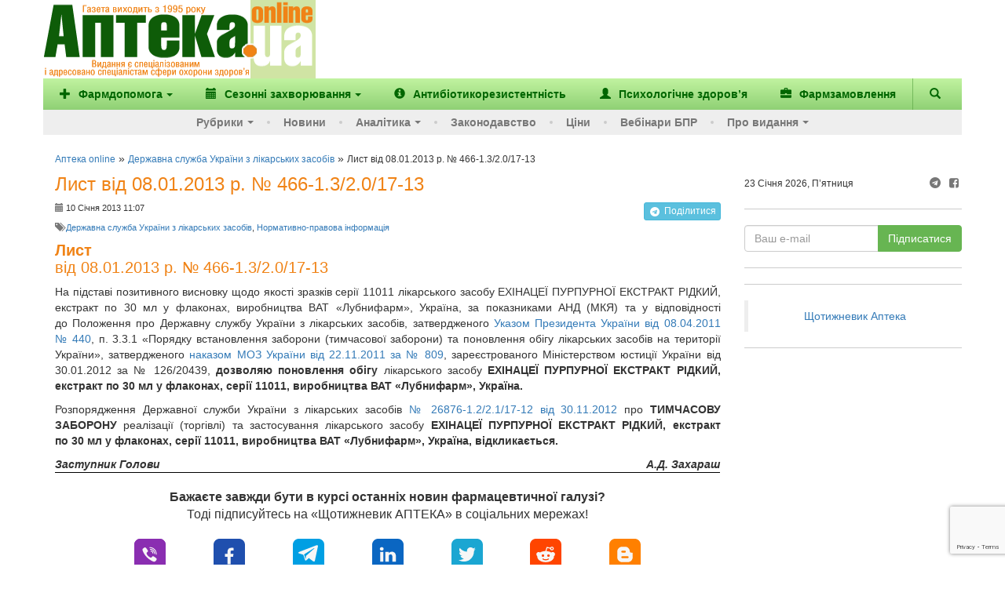

--- FILE ---
content_type: text/html; charset=utf-8
request_url: https://www.google.com/recaptcha/enterprise/anchor?ar=1&k=6Ld4KjwrAAAAAHC88OQN2j1xaX2O6oQtQvHYe7fv&co=aHR0cHM6Ly93d3cuYXB0ZWthLnVhOjQ0Mw..&hl=en&v=PoyoqOPhxBO7pBk68S4YbpHZ&size=invisible&anchor-ms=20000&execute-ms=30000&cb=v955p04ga84
body_size: 48721
content:
<!DOCTYPE HTML><html dir="ltr" lang="en"><head><meta http-equiv="Content-Type" content="text/html; charset=UTF-8">
<meta http-equiv="X-UA-Compatible" content="IE=edge">
<title>reCAPTCHA</title>
<style type="text/css">
/* cyrillic-ext */
@font-face {
  font-family: 'Roboto';
  font-style: normal;
  font-weight: 400;
  font-stretch: 100%;
  src: url(//fonts.gstatic.com/s/roboto/v48/KFO7CnqEu92Fr1ME7kSn66aGLdTylUAMa3GUBHMdazTgWw.woff2) format('woff2');
  unicode-range: U+0460-052F, U+1C80-1C8A, U+20B4, U+2DE0-2DFF, U+A640-A69F, U+FE2E-FE2F;
}
/* cyrillic */
@font-face {
  font-family: 'Roboto';
  font-style: normal;
  font-weight: 400;
  font-stretch: 100%;
  src: url(//fonts.gstatic.com/s/roboto/v48/KFO7CnqEu92Fr1ME7kSn66aGLdTylUAMa3iUBHMdazTgWw.woff2) format('woff2');
  unicode-range: U+0301, U+0400-045F, U+0490-0491, U+04B0-04B1, U+2116;
}
/* greek-ext */
@font-face {
  font-family: 'Roboto';
  font-style: normal;
  font-weight: 400;
  font-stretch: 100%;
  src: url(//fonts.gstatic.com/s/roboto/v48/KFO7CnqEu92Fr1ME7kSn66aGLdTylUAMa3CUBHMdazTgWw.woff2) format('woff2');
  unicode-range: U+1F00-1FFF;
}
/* greek */
@font-face {
  font-family: 'Roboto';
  font-style: normal;
  font-weight: 400;
  font-stretch: 100%;
  src: url(//fonts.gstatic.com/s/roboto/v48/KFO7CnqEu92Fr1ME7kSn66aGLdTylUAMa3-UBHMdazTgWw.woff2) format('woff2');
  unicode-range: U+0370-0377, U+037A-037F, U+0384-038A, U+038C, U+038E-03A1, U+03A3-03FF;
}
/* math */
@font-face {
  font-family: 'Roboto';
  font-style: normal;
  font-weight: 400;
  font-stretch: 100%;
  src: url(//fonts.gstatic.com/s/roboto/v48/KFO7CnqEu92Fr1ME7kSn66aGLdTylUAMawCUBHMdazTgWw.woff2) format('woff2');
  unicode-range: U+0302-0303, U+0305, U+0307-0308, U+0310, U+0312, U+0315, U+031A, U+0326-0327, U+032C, U+032F-0330, U+0332-0333, U+0338, U+033A, U+0346, U+034D, U+0391-03A1, U+03A3-03A9, U+03B1-03C9, U+03D1, U+03D5-03D6, U+03F0-03F1, U+03F4-03F5, U+2016-2017, U+2034-2038, U+203C, U+2040, U+2043, U+2047, U+2050, U+2057, U+205F, U+2070-2071, U+2074-208E, U+2090-209C, U+20D0-20DC, U+20E1, U+20E5-20EF, U+2100-2112, U+2114-2115, U+2117-2121, U+2123-214F, U+2190, U+2192, U+2194-21AE, U+21B0-21E5, U+21F1-21F2, U+21F4-2211, U+2213-2214, U+2216-22FF, U+2308-230B, U+2310, U+2319, U+231C-2321, U+2336-237A, U+237C, U+2395, U+239B-23B7, U+23D0, U+23DC-23E1, U+2474-2475, U+25AF, U+25B3, U+25B7, U+25BD, U+25C1, U+25CA, U+25CC, U+25FB, U+266D-266F, U+27C0-27FF, U+2900-2AFF, U+2B0E-2B11, U+2B30-2B4C, U+2BFE, U+3030, U+FF5B, U+FF5D, U+1D400-1D7FF, U+1EE00-1EEFF;
}
/* symbols */
@font-face {
  font-family: 'Roboto';
  font-style: normal;
  font-weight: 400;
  font-stretch: 100%;
  src: url(//fonts.gstatic.com/s/roboto/v48/KFO7CnqEu92Fr1ME7kSn66aGLdTylUAMaxKUBHMdazTgWw.woff2) format('woff2');
  unicode-range: U+0001-000C, U+000E-001F, U+007F-009F, U+20DD-20E0, U+20E2-20E4, U+2150-218F, U+2190, U+2192, U+2194-2199, U+21AF, U+21E6-21F0, U+21F3, U+2218-2219, U+2299, U+22C4-22C6, U+2300-243F, U+2440-244A, U+2460-24FF, U+25A0-27BF, U+2800-28FF, U+2921-2922, U+2981, U+29BF, U+29EB, U+2B00-2BFF, U+4DC0-4DFF, U+FFF9-FFFB, U+10140-1018E, U+10190-1019C, U+101A0, U+101D0-101FD, U+102E0-102FB, U+10E60-10E7E, U+1D2C0-1D2D3, U+1D2E0-1D37F, U+1F000-1F0FF, U+1F100-1F1AD, U+1F1E6-1F1FF, U+1F30D-1F30F, U+1F315, U+1F31C, U+1F31E, U+1F320-1F32C, U+1F336, U+1F378, U+1F37D, U+1F382, U+1F393-1F39F, U+1F3A7-1F3A8, U+1F3AC-1F3AF, U+1F3C2, U+1F3C4-1F3C6, U+1F3CA-1F3CE, U+1F3D4-1F3E0, U+1F3ED, U+1F3F1-1F3F3, U+1F3F5-1F3F7, U+1F408, U+1F415, U+1F41F, U+1F426, U+1F43F, U+1F441-1F442, U+1F444, U+1F446-1F449, U+1F44C-1F44E, U+1F453, U+1F46A, U+1F47D, U+1F4A3, U+1F4B0, U+1F4B3, U+1F4B9, U+1F4BB, U+1F4BF, U+1F4C8-1F4CB, U+1F4D6, U+1F4DA, U+1F4DF, U+1F4E3-1F4E6, U+1F4EA-1F4ED, U+1F4F7, U+1F4F9-1F4FB, U+1F4FD-1F4FE, U+1F503, U+1F507-1F50B, U+1F50D, U+1F512-1F513, U+1F53E-1F54A, U+1F54F-1F5FA, U+1F610, U+1F650-1F67F, U+1F687, U+1F68D, U+1F691, U+1F694, U+1F698, U+1F6AD, U+1F6B2, U+1F6B9-1F6BA, U+1F6BC, U+1F6C6-1F6CF, U+1F6D3-1F6D7, U+1F6E0-1F6EA, U+1F6F0-1F6F3, U+1F6F7-1F6FC, U+1F700-1F7FF, U+1F800-1F80B, U+1F810-1F847, U+1F850-1F859, U+1F860-1F887, U+1F890-1F8AD, U+1F8B0-1F8BB, U+1F8C0-1F8C1, U+1F900-1F90B, U+1F93B, U+1F946, U+1F984, U+1F996, U+1F9E9, U+1FA00-1FA6F, U+1FA70-1FA7C, U+1FA80-1FA89, U+1FA8F-1FAC6, U+1FACE-1FADC, U+1FADF-1FAE9, U+1FAF0-1FAF8, U+1FB00-1FBFF;
}
/* vietnamese */
@font-face {
  font-family: 'Roboto';
  font-style: normal;
  font-weight: 400;
  font-stretch: 100%;
  src: url(//fonts.gstatic.com/s/roboto/v48/KFO7CnqEu92Fr1ME7kSn66aGLdTylUAMa3OUBHMdazTgWw.woff2) format('woff2');
  unicode-range: U+0102-0103, U+0110-0111, U+0128-0129, U+0168-0169, U+01A0-01A1, U+01AF-01B0, U+0300-0301, U+0303-0304, U+0308-0309, U+0323, U+0329, U+1EA0-1EF9, U+20AB;
}
/* latin-ext */
@font-face {
  font-family: 'Roboto';
  font-style: normal;
  font-weight: 400;
  font-stretch: 100%;
  src: url(//fonts.gstatic.com/s/roboto/v48/KFO7CnqEu92Fr1ME7kSn66aGLdTylUAMa3KUBHMdazTgWw.woff2) format('woff2');
  unicode-range: U+0100-02BA, U+02BD-02C5, U+02C7-02CC, U+02CE-02D7, U+02DD-02FF, U+0304, U+0308, U+0329, U+1D00-1DBF, U+1E00-1E9F, U+1EF2-1EFF, U+2020, U+20A0-20AB, U+20AD-20C0, U+2113, U+2C60-2C7F, U+A720-A7FF;
}
/* latin */
@font-face {
  font-family: 'Roboto';
  font-style: normal;
  font-weight: 400;
  font-stretch: 100%;
  src: url(//fonts.gstatic.com/s/roboto/v48/KFO7CnqEu92Fr1ME7kSn66aGLdTylUAMa3yUBHMdazQ.woff2) format('woff2');
  unicode-range: U+0000-00FF, U+0131, U+0152-0153, U+02BB-02BC, U+02C6, U+02DA, U+02DC, U+0304, U+0308, U+0329, U+2000-206F, U+20AC, U+2122, U+2191, U+2193, U+2212, U+2215, U+FEFF, U+FFFD;
}
/* cyrillic-ext */
@font-face {
  font-family: 'Roboto';
  font-style: normal;
  font-weight: 500;
  font-stretch: 100%;
  src: url(//fonts.gstatic.com/s/roboto/v48/KFO7CnqEu92Fr1ME7kSn66aGLdTylUAMa3GUBHMdazTgWw.woff2) format('woff2');
  unicode-range: U+0460-052F, U+1C80-1C8A, U+20B4, U+2DE0-2DFF, U+A640-A69F, U+FE2E-FE2F;
}
/* cyrillic */
@font-face {
  font-family: 'Roboto';
  font-style: normal;
  font-weight: 500;
  font-stretch: 100%;
  src: url(//fonts.gstatic.com/s/roboto/v48/KFO7CnqEu92Fr1ME7kSn66aGLdTylUAMa3iUBHMdazTgWw.woff2) format('woff2');
  unicode-range: U+0301, U+0400-045F, U+0490-0491, U+04B0-04B1, U+2116;
}
/* greek-ext */
@font-face {
  font-family: 'Roboto';
  font-style: normal;
  font-weight: 500;
  font-stretch: 100%;
  src: url(//fonts.gstatic.com/s/roboto/v48/KFO7CnqEu92Fr1ME7kSn66aGLdTylUAMa3CUBHMdazTgWw.woff2) format('woff2');
  unicode-range: U+1F00-1FFF;
}
/* greek */
@font-face {
  font-family: 'Roboto';
  font-style: normal;
  font-weight: 500;
  font-stretch: 100%;
  src: url(//fonts.gstatic.com/s/roboto/v48/KFO7CnqEu92Fr1ME7kSn66aGLdTylUAMa3-UBHMdazTgWw.woff2) format('woff2');
  unicode-range: U+0370-0377, U+037A-037F, U+0384-038A, U+038C, U+038E-03A1, U+03A3-03FF;
}
/* math */
@font-face {
  font-family: 'Roboto';
  font-style: normal;
  font-weight: 500;
  font-stretch: 100%;
  src: url(//fonts.gstatic.com/s/roboto/v48/KFO7CnqEu92Fr1ME7kSn66aGLdTylUAMawCUBHMdazTgWw.woff2) format('woff2');
  unicode-range: U+0302-0303, U+0305, U+0307-0308, U+0310, U+0312, U+0315, U+031A, U+0326-0327, U+032C, U+032F-0330, U+0332-0333, U+0338, U+033A, U+0346, U+034D, U+0391-03A1, U+03A3-03A9, U+03B1-03C9, U+03D1, U+03D5-03D6, U+03F0-03F1, U+03F4-03F5, U+2016-2017, U+2034-2038, U+203C, U+2040, U+2043, U+2047, U+2050, U+2057, U+205F, U+2070-2071, U+2074-208E, U+2090-209C, U+20D0-20DC, U+20E1, U+20E5-20EF, U+2100-2112, U+2114-2115, U+2117-2121, U+2123-214F, U+2190, U+2192, U+2194-21AE, U+21B0-21E5, U+21F1-21F2, U+21F4-2211, U+2213-2214, U+2216-22FF, U+2308-230B, U+2310, U+2319, U+231C-2321, U+2336-237A, U+237C, U+2395, U+239B-23B7, U+23D0, U+23DC-23E1, U+2474-2475, U+25AF, U+25B3, U+25B7, U+25BD, U+25C1, U+25CA, U+25CC, U+25FB, U+266D-266F, U+27C0-27FF, U+2900-2AFF, U+2B0E-2B11, U+2B30-2B4C, U+2BFE, U+3030, U+FF5B, U+FF5D, U+1D400-1D7FF, U+1EE00-1EEFF;
}
/* symbols */
@font-face {
  font-family: 'Roboto';
  font-style: normal;
  font-weight: 500;
  font-stretch: 100%;
  src: url(//fonts.gstatic.com/s/roboto/v48/KFO7CnqEu92Fr1ME7kSn66aGLdTylUAMaxKUBHMdazTgWw.woff2) format('woff2');
  unicode-range: U+0001-000C, U+000E-001F, U+007F-009F, U+20DD-20E0, U+20E2-20E4, U+2150-218F, U+2190, U+2192, U+2194-2199, U+21AF, U+21E6-21F0, U+21F3, U+2218-2219, U+2299, U+22C4-22C6, U+2300-243F, U+2440-244A, U+2460-24FF, U+25A0-27BF, U+2800-28FF, U+2921-2922, U+2981, U+29BF, U+29EB, U+2B00-2BFF, U+4DC0-4DFF, U+FFF9-FFFB, U+10140-1018E, U+10190-1019C, U+101A0, U+101D0-101FD, U+102E0-102FB, U+10E60-10E7E, U+1D2C0-1D2D3, U+1D2E0-1D37F, U+1F000-1F0FF, U+1F100-1F1AD, U+1F1E6-1F1FF, U+1F30D-1F30F, U+1F315, U+1F31C, U+1F31E, U+1F320-1F32C, U+1F336, U+1F378, U+1F37D, U+1F382, U+1F393-1F39F, U+1F3A7-1F3A8, U+1F3AC-1F3AF, U+1F3C2, U+1F3C4-1F3C6, U+1F3CA-1F3CE, U+1F3D4-1F3E0, U+1F3ED, U+1F3F1-1F3F3, U+1F3F5-1F3F7, U+1F408, U+1F415, U+1F41F, U+1F426, U+1F43F, U+1F441-1F442, U+1F444, U+1F446-1F449, U+1F44C-1F44E, U+1F453, U+1F46A, U+1F47D, U+1F4A3, U+1F4B0, U+1F4B3, U+1F4B9, U+1F4BB, U+1F4BF, U+1F4C8-1F4CB, U+1F4D6, U+1F4DA, U+1F4DF, U+1F4E3-1F4E6, U+1F4EA-1F4ED, U+1F4F7, U+1F4F9-1F4FB, U+1F4FD-1F4FE, U+1F503, U+1F507-1F50B, U+1F50D, U+1F512-1F513, U+1F53E-1F54A, U+1F54F-1F5FA, U+1F610, U+1F650-1F67F, U+1F687, U+1F68D, U+1F691, U+1F694, U+1F698, U+1F6AD, U+1F6B2, U+1F6B9-1F6BA, U+1F6BC, U+1F6C6-1F6CF, U+1F6D3-1F6D7, U+1F6E0-1F6EA, U+1F6F0-1F6F3, U+1F6F7-1F6FC, U+1F700-1F7FF, U+1F800-1F80B, U+1F810-1F847, U+1F850-1F859, U+1F860-1F887, U+1F890-1F8AD, U+1F8B0-1F8BB, U+1F8C0-1F8C1, U+1F900-1F90B, U+1F93B, U+1F946, U+1F984, U+1F996, U+1F9E9, U+1FA00-1FA6F, U+1FA70-1FA7C, U+1FA80-1FA89, U+1FA8F-1FAC6, U+1FACE-1FADC, U+1FADF-1FAE9, U+1FAF0-1FAF8, U+1FB00-1FBFF;
}
/* vietnamese */
@font-face {
  font-family: 'Roboto';
  font-style: normal;
  font-weight: 500;
  font-stretch: 100%;
  src: url(//fonts.gstatic.com/s/roboto/v48/KFO7CnqEu92Fr1ME7kSn66aGLdTylUAMa3OUBHMdazTgWw.woff2) format('woff2');
  unicode-range: U+0102-0103, U+0110-0111, U+0128-0129, U+0168-0169, U+01A0-01A1, U+01AF-01B0, U+0300-0301, U+0303-0304, U+0308-0309, U+0323, U+0329, U+1EA0-1EF9, U+20AB;
}
/* latin-ext */
@font-face {
  font-family: 'Roboto';
  font-style: normal;
  font-weight: 500;
  font-stretch: 100%;
  src: url(//fonts.gstatic.com/s/roboto/v48/KFO7CnqEu92Fr1ME7kSn66aGLdTylUAMa3KUBHMdazTgWw.woff2) format('woff2');
  unicode-range: U+0100-02BA, U+02BD-02C5, U+02C7-02CC, U+02CE-02D7, U+02DD-02FF, U+0304, U+0308, U+0329, U+1D00-1DBF, U+1E00-1E9F, U+1EF2-1EFF, U+2020, U+20A0-20AB, U+20AD-20C0, U+2113, U+2C60-2C7F, U+A720-A7FF;
}
/* latin */
@font-face {
  font-family: 'Roboto';
  font-style: normal;
  font-weight: 500;
  font-stretch: 100%;
  src: url(//fonts.gstatic.com/s/roboto/v48/KFO7CnqEu92Fr1ME7kSn66aGLdTylUAMa3yUBHMdazQ.woff2) format('woff2');
  unicode-range: U+0000-00FF, U+0131, U+0152-0153, U+02BB-02BC, U+02C6, U+02DA, U+02DC, U+0304, U+0308, U+0329, U+2000-206F, U+20AC, U+2122, U+2191, U+2193, U+2212, U+2215, U+FEFF, U+FFFD;
}
/* cyrillic-ext */
@font-face {
  font-family: 'Roboto';
  font-style: normal;
  font-weight: 900;
  font-stretch: 100%;
  src: url(//fonts.gstatic.com/s/roboto/v48/KFO7CnqEu92Fr1ME7kSn66aGLdTylUAMa3GUBHMdazTgWw.woff2) format('woff2');
  unicode-range: U+0460-052F, U+1C80-1C8A, U+20B4, U+2DE0-2DFF, U+A640-A69F, U+FE2E-FE2F;
}
/* cyrillic */
@font-face {
  font-family: 'Roboto';
  font-style: normal;
  font-weight: 900;
  font-stretch: 100%;
  src: url(//fonts.gstatic.com/s/roboto/v48/KFO7CnqEu92Fr1ME7kSn66aGLdTylUAMa3iUBHMdazTgWw.woff2) format('woff2');
  unicode-range: U+0301, U+0400-045F, U+0490-0491, U+04B0-04B1, U+2116;
}
/* greek-ext */
@font-face {
  font-family: 'Roboto';
  font-style: normal;
  font-weight: 900;
  font-stretch: 100%;
  src: url(//fonts.gstatic.com/s/roboto/v48/KFO7CnqEu92Fr1ME7kSn66aGLdTylUAMa3CUBHMdazTgWw.woff2) format('woff2');
  unicode-range: U+1F00-1FFF;
}
/* greek */
@font-face {
  font-family: 'Roboto';
  font-style: normal;
  font-weight: 900;
  font-stretch: 100%;
  src: url(//fonts.gstatic.com/s/roboto/v48/KFO7CnqEu92Fr1ME7kSn66aGLdTylUAMa3-UBHMdazTgWw.woff2) format('woff2');
  unicode-range: U+0370-0377, U+037A-037F, U+0384-038A, U+038C, U+038E-03A1, U+03A3-03FF;
}
/* math */
@font-face {
  font-family: 'Roboto';
  font-style: normal;
  font-weight: 900;
  font-stretch: 100%;
  src: url(//fonts.gstatic.com/s/roboto/v48/KFO7CnqEu92Fr1ME7kSn66aGLdTylUAMawCUBHMdazTgWw.woff2) format('woff2');
  unicode-range: U+0302-0303, U+0305, U+0307-0308, U+0310, U+0312, U+0315, U+031A, U+0326-0327, U+032C, U+032F-0330, U+0332-0333, U+0338, U+033A, U+0346, U+034D, U+0391-03A1, U+03A3-03A9, U+03B1-03C9, U+03D1, U+03D5-03D6, U+03F0-03F1, U+03F4-03F5, U+2016-2017, U+2034-2038, U+203C, U+2040, U+2043, U+2047, U+2050, U+2057, U+205F, U+2070-2071, U+2074-208E, U+2090-209C, U+20D0-20DC, U+20E1, U+20E5-20EF, U+2100-2112, U+2114-2115, U+2117-2121, U+2123-214F, U+2190, U+2192, U+2194-21AE, U+21B0-21E5, U+21F1-21F2, U+21F4-2211, U+2213-2214, U+2216-22FF, U+2308-230B, U+2310, U+2319, U+231C-2321, U+2336-237A, U+237C, U+2395, U+239B-23B7, U+23D0, U+23DC-23E1, U+2474-2475, U+25AF, U+25B3, U+25B7, U+25BD, U+25C1, U+25CA, U+25CC, U+25FB, U+266D-266F, U+27C0-27FF, U+2900-2AFF, U+2B0E-2B11, U+2B30-2B4C, U+2BFE, U+3030, U+FF5B, U+FF5D, U+1D400-1D7FF, U+1EE00-1EEFF;
}
/* symbols */
@font-face {
  font-family: 'Roboto';
  font-style: normal;
  font-weight: 900;
  font-stretch: 100%;
  src: url(//fonts.gstatic.com/s/roboto/v48/KFO7CnqEu92Fr1ME7kSn66aGLdTylUAMaxKUBHMdazTgWw.woff2) format('woff2');
  unicode-range: U+0001-000C, U+000E-001F, U+007F-009F, U+20DD-20E0, U+20E2-20E4, U+2150-218F, U+2190, U+2192, U+2194-2199, U+21AF, U+21E6-21F0, U+21F3, U+2218-2219, U+2299, U+22C4-22C6, U+2300-243F, U+2440-244A, U+2460-24FF, U+25A0-27BF, U+2800-28FF, U+2921-2922, U+2981, U+29BF, U+29EB, U+2B00-2BFF, U+4DC0-4DFF, U+FFF9-FFFB, U+10140-1018E, U+10190-1019C, U+101A0, U+101D0-101FD, U+102E0-102FB, U+10E60-10E7E, U+1D2C0-1D2D3, U+1D2E0-1D37F, U+1F000-1F0FF, U+1F100-1F1AD, U+1F1E6-1F1FF, U+1F30D-1F30F, U+1F315, U+1F31C, U+1F31E, U+1F320-1F32C, U+1F336, U+1F378, U+1F37D, U+1F382, U+1F393-1F39F, U+1F3A7-1F3A8, U+1F3AC-1F3AF, U+1F3C2, U+1F3C4-1F3C6, U+1F3CA-1F3CE, U+1F3D4-1F3E0, U+1F3ED, U+1F3F1-1F3F3, U+1F3F5-1F3F7, U+1F408, U+1F415, U+1F41F, U+1F426, U+1F43F, U+1F441-1F442, U+1F444, U+1F446-1F449, U+1F44C-1F44E, U+1F453, U+1F46A, U+1F47D, U+1F4A3, U+1F4B0, U+1F4B3, U+1F4B9, U+1F4BB, U+1F4BF, U+1F4C8-1F4CB, U+1F4D6, U+1F4DA, U+1F4DF, U+1F4E3-1F4E6, U+1F4EA-1F4ED, U+1F4F7, U+1F4F9-1F4FB, U+1F4FD-1F4FE, U+1F503, U+1F507-1F50B, U+1F50D, U+1F512-1F513, U+1F53E-1F54A, U+1F54F-1F5FA, U+1F610, U+1F650-1F67F, U+1F687, U+1F68D, U+1F691, U+1F694, U+1F698, U+1F6AD, U+1F6B2, U+1F6B9-1F6BA, U+1F6BC, U+1F6C6-1F6CF, U+1F6D3-1F6D7, U+1F6E0-1F6EA, U+1F6F0-1F6F3, U+1F6F7-1F6FC, U+1F700-1F7FF, U+1F800-1F80B, U+1F810-1F847, U+1F850-1F859, U+1F860-1F887, U+1F890-1F8AD, U+1F8B0-1F8BB, U+1F8C0-1F8C1, U+1F900-1F90B, U+1F93B, U+1F946, U+1F984, U+1F996, U+1F9E9, U+1FA00-1FA6F, U+1FA70-1FA7C, U+1FA80-1FA89, U+1FA8F-1FAC6, U+1FACE-1FADC, U+1FADF-1FAE9, U+1FAF0-1FAF8, U+1FB00-1FBFF;
}
/* vietnamese */
@font-face {
  font-family: 'Roboto';
  font-style: normal;
  font-weight: 900;
  font-stretch: 100%;
  src: url(//fonts.gstatic.com/s/roboto/v48/KFO7CnqEu92Fr1ME7kSn66aGLdTylUAMa3OUBHMdazTgWw.woff2) format('woff2');
  unicode-range: U+0102-0103, U+0110-0111, U+0128-0129, U+0168-0169, U+01A0-01A1, U+01AF-01B0, U+0300-0301, U+0303-0304, U+0308-0309, U+0323, U+0329, U+1EA0-1EF9, U+20AB;
}
/* latin-ext */
@font-face {
  font-family: 'Roboto';
  font-style: normal;
  font-weight: 900;
  font-stretch: 100%;
  src: url(//fonts.gstatic.com/s/roboto/v48/KFO7CnqEu92Fr1ME7kSn66aGLdTylUAMa3KUBHMdazTgWw.woff2) format('woff2');
  unicode-range: U+0100-02BA, U+02BD-02C5, U+02C7-02CC, U+02CE-02D7, U+02DD-02FF, U+0304, U+0308, U+0329, U+1D00-1DBF, U+1E00-1E9F, U+1EF2-1EFF, U+2020, U+20A0-20AB, U+20AD-20C0, U+2113, U+2C60-2C7F, U+A720-A7FF;
}
/* latin */
@font-face {
  font-family: 'Roboto';
  font-style: normal;
  font-weight: 900;
  font-stretch: 100%;
  src: url(//fonts.gstatic.com/s/roboto/v48/KFO7CnqEu92Fr1ME7kSn66aGLdTylUAMa3yUBHMdazQ.woff2) format('woff2');
  unicode-range: U+0000-00FF, U+0131, U+0152-0153, U+02BB-02BC, U+02C6, U+02DA, U+02DC, U+0304, U+0308, U+0329, U+2000-206F, U+20AC, U+2122, U+2191, U+2193, U+2212, U+2215, U+FEFF, U+FFFD;
}

</style>
<link rel="stylesheet" type="text/css" href="https://www.gstatic.com/recaptcha/releases/PoyoqOPhxBO7pBk68S4YbpHZ/styles__ltr.css">
<script nonce="8FnWqEXMUOBnjAeldINeYQ" type="text/javascript">window['__recaptcha_api'] = 'https://www.google.com/recaptcha/enterprise/';</script>
<script type="text/javascript" src="https://www.gstatic.com/recaptcha/releases/PoyoqOPhxBO7pBk68S4YbpHZ/recaptcha__en.js" nonce="8FnWqEXMUOBnjAeldINeYQ">
      
    </script></head>
<body><div id="rc-anchor-alert" class="rc-anchor-alert"></div>
<input type="hidden" id="recaptcha-token" value="[base64]">
<script type="text/javascript" nonce="8FnWqEXMUOBnjAeldINeYQ">
      recaptcha.anchor.Main.init("[\x22ainput\x22,[\x22bgdata\x22,\x22\x22,\[base64]/[base64]/[base64]/ZyhXLGgpOnEoW04sMjEsbF0sVywwKSxoKSxmYWxzZSxmYWxzZSl9Y2F0Y2goayl7RygzNTgsVyk/[base64]/[base64]/[base64]/[base64]/[base64]/[base64]/[base64]/bmV3IEJbT10oRFswXSk6dz09Mj9uZXcgQltPXShEWzBdLERbMV0pOnc9PTM/bmV3IEJbT10oRFswXSxEWzFdLERbMl0pOnc9PTQ/[base64]/[base64]/[base64]/[base64]/[base64]\\u003d\x22,\[base64]\\u003d\x22,\x22dn7DrkVzw7nDmQQYwrA1K2nDnCNvw48ACAnDiS3DuGPCkV9zMmw4BsOpw6pmHMKFIzzDucOFwrTDlcOrTsO/TcKZwrfDug7DncOMY2ocw6/[base64]/CiMOBZyszRMOEXsOIwrjDr8OmPCfDq8KGw5QHw44wSx7DqsKQbQvCmnJAw7rCvsKwfcKXwoDCg08Sw4zDkcKWDsOXMsOIwrsTNGnClQMrZ2Z8woDCvRs3PsKQw4PCvibDgMOgwpYqHyPCjH/Ci8OewqhuAn9mwpcwc2TCuB/Cu8OJTSsmwrDDvhgZf0EIVUIiSy/DqyFtw7sLw6pNEsKyw4h4TMOvQsKtwrpfw44nQDF4w6zDuEZ+w4V4A8Odw5UGwofDg17Cgxkad8O8w7ZSwrJyTsKnwq/DqTjDkwTDt8Kiw7/DvUtPXThzwrnDtxc+w4/CgRnCoX/CikMdwqZAdcKyw6Q/wpN8w7wkEsKHw6fChMKew45qSE7DvsOIPyM4K8KbWcOCAB/[base64]/[base64]/CmXfDtsONJMOIw5Rqw7HChcK3w4vDnGLDoHDDs8OYw7TDsxjCllLCqsKTwpwIw5BRwpt6fSsFw4zDs8KSw7gVwp7DmcKWbMKwwp1TGsOsw4NTCUjCjUtKw598w70Iw7gewrHCgMOZLnPCmzvDqknDtjvDvcKPwqfCvcOpacOFUMORYH5Nw6ZKw5nCiG/[base64]/DgcK3VcKDw7XCo00bVsKVwq/[base64]/TDLDrcKzw7xMw7Mowp8HWGPDlMKQB8K1WsOhZ2hHw6nDnnh6ciXCuXY9G8KKE0kpwrHCqcOsQjLDjcODIsKVw7vCpcKaJMOzwrQ1wqbDtMKhc8Oxw5XCksKyY8K/PG3Djj/[base64]/CmAY2RFPDnjvDjcOqw4E1w6XDssKRwoXDjDDDimnCgw7DlMO3wqFjw7RMccKxwpRoYQ8ZasK2DnlNDMKOwrRkw5zCji7DtVrDvH3DqcKrwrvCnUjDmsKOwp/[base64]/CosOrIXHDqcKCwoTCrsO6NwBQwrzDuydPSnLDsXvCvlUlwoA3wr7Dn8OzCRtrwrIrOcKkNBvDkXZpM8KVwpfDgwHChcKRwrslBC3ChlxbG1TDtX4/w5/ChUt7w4vDj8KJaGjCvcOIw7XDtCNXNGAlw6VXO2jCn1NvwoLDssKzwpDDlSLCqsOeSGHCllPCnQpGPD0Ww48mQcOLLMK9w5XDuQHDmWHDsQN/eFZEwrgGLcK3wqdPw5UXQE9hDcOKd37CjMOXUXsrwpTCmkvDpk7ChxDClkpBakkvw5hyw4fDqH/CjH3DmcOxwq07w47CgnoMSxVywrzDvmUUJ2VPOATCusO/w78pwrcTw5kYFMKJAsOmwp0Fw5FqHnnDpcORwq1Nw7rCp24rwr8aM8K9w4zCh8OWYcKdEQDDgsKww57DrnlAU241wq0gFMK3KcKaWELDjcODw7XDkMOuB8O8DmkmGmp/wo7CtBAnw4LDolnCvVMxwrHDj8OJw7TDsQjDjsKGHBIjPcKQw47DvHFSw7zDusO7wqvDmMKFDj3CpntKJwdgcyrDrmzCmS3DtmYnw687w7zDocO/bBwlwpnDmcO+wqAIclfDgcOlTsOHY8OIN8Kzwr96IEMWw4xgw67DmgXDlsKHdsKQw7bDlMOPwo3DsVcgT35iw6FgD8Krw6IXHi/DnAvCj8KzwoLDnMKAw7jChcO9FSfDt8K2w7nCpAHCpMOKWCvCpMOMwoDClmLCtB4Uw4kCw4nDrsOTeXpHDifCnsOFw6fCisKzV8OiDcO4M8KweMKLCsOHTAfCowsGP8Kzwo3Du8KJwqPCnTwRKsKzwrvDkMOjdHUPwqTDuMKXM3DCvVIHciDCogk/dMOmbTDDki4/SnHCqcKZQT/[base64]/DnS7CqC8uw4IbMsOMwoxowovDrsK5wrtNZ0EOw67CgcOoVljCi8KiasKBw70cw51OA8OZEMKlIcKgw6kZfcOwLm/Con4lQH94w4HDoTpewqzDlcKIMMOXe8ORw7DDtsOdPn3DmcOLU3spw7PCmcOEGcK/K1XDjsKxQXDCkcKfwpM+w4R0wrjCnMK9QnMqMcOqUwLDpzZZXsKEVDbDsMK4wpxfOBbCqmXDqVrCuQfCqTt1wo4Hw7jCj1XDvhdncsKDZgIHwr7Cj8K0LA/CvW3DpcKPw7Ylwo45w4woeirCsTzCtcKjw6JIwpgqNUQmw5dBYcOiTsOuRMOpwrQww6PDgC8lw6rDusKHfTTCrcKFw5FuwpjCsMK1VcOERnrCjSfDhDTChGTCqhbDsE9Lw7BiwpDDocOZw4sLwocbJcOqJzFsw63CnMOUw7vDgzFDw4Qiwp/Cm8OMw5ksNR/CjsOOCsO8w7h/wrXDj8K2BcKBa3Zpw4MQLE47wprDvlPDowHCgMKzw44SEXrDtMKgAcO7wptWBmPCv8KSOsKPwpnCmsOYXsODNjwWC8OuHDcAwpPDusKOCcOpwr5DLsOwPRA8SngLw7xYPcOnw5nCuk/[base64]/[base64]/CuQwpw4s8AMOgGcO5wrBUXTkJasKHBxLDiwB7Rx7DjVvCtiFUS8OgwqXCksKUeAJowocmwr0Ww69XZTE2wq4WwqzDpCLDpsKNHlM6M8OXNAAEwqUNWV8NIChCaygjNsK4UMOESMKOBCHCkgnDrWlnwroIWh8Bwp3DksKBw7/Dv8K9YHbDnhdgwptkw45sdMKbEn3DgUoVQMOdKsKxw7bDtMKlbldMYcKBOhMjw5XCqEJsHGJ3PhFiJxQ7TcOlL8KAwokIK8KTLcOBHMKNG8O5FMOjOcKiMMOGw7EEwoApacO0w4FabyY2IXdYE8KaQzFlK3dlwpvDm8ODw4Vow4Rmw5NtwpBpHVRdbVbDm8OEw7AVal/Dv8OadsKLw6bDuMOWTsK5QgLCjx3CtTl1wrzCmcOdfXDCocO2X8K3wqYGw6/DmCE7w7NyCn4Wwo7DtGDDscOpT8OawovDu8OzwprCpjvDicKFfsOcwpEbwo/Cl8Khw7jChsKMRsKCQDZYEsKxJ3HCtSXDt8KVbsOjwrPDj8K/MwErwpLDjcKRwqoHw4nCnhrDkcOGw4LDscOQw5zCqsO8w5o4PQJEGB3DiTIbw7gBw4pdL1JDH0HDncOEw7DCqn3CqsOVMi/CnlzCgcOlLcKUKW/ClsOLKMKjwqxWAlRhFsKdwrl8w7XCiGJ3woLCjMKvNMKxwoMBw5kSEcO1CiLCt8K/L8KfGnJtwozChcOoKsKew5B6wploWBpRw7TDiHQKIcODf8OyRytiwp0Vw6TCiMK9KcOnw4wYNcOwKMKdYT96wo/[base64]/wrBAAAHCtTlqw7jDmEfClldJDCLDgQzCmMOUw4cow7nCsMK5JcKWTiJEAsOcwqIkOWXDrcKoAcKgwqTCtiBjOcOkw6ISesOsw70UZXwuwo1iwqHDqER4D8Ozw6DCoMOldcKtw7RgwqZcwqB6w5tFKD9Wwr/CqsOyUzrCggpYb8OyE8KsasKow6gENxzDjcOSw6/CsMKlw4bCvRPCmg7Dqj/DkETCpjrCp8OdwojDgHzClE9ga8KzwobCvxvCo2vDkGoYw6Q1wpHDp8Kew4/[base64]/Cu1l9wpowwrpsKkNVaMOdOsKSUcKeEMO8w5FSw5XCk8O9U3zCiDpRwokTVcK6w43DnX07W2nCoDzDhkZLw6vCtBYKScOkNHzCoG/[base64]/Dl2rCngVgVcOCw5NTw7vCulHDrV7CpRHDhk3CjgPCuMK6ccKwNDxaw6AzBDpJw7AowqQhJcKJFi0oanMXLxkuwrbCt0TDkCTCn8Oww5kDwp8+w77DosK/w5w2ZMOSwpnDucOsIjnCnUbDuMKrw6MewoUmw6EaBUrCqlJVw4tUXz3CssOrMsO5RUHClmYwIMO1wpckYFgDGcOtwpbCmSYUwqDDusKuw67DqcONMwZkY8K2w6bCnsOhWQfCo8Otw6nCvS3Ch8KvwqTCuMO1w694axDDocKDT8OeDQ/Ci8KWw4TDlRckw4TClA1nwpHCnVgwwoPCtsK4wq1pw7EUwqXDjMKPasOvwp/[base64]/DsMKaf0ZFW8O+KXXDucK7wqBZw4vDnMOawpASwrHDm39Pw4pXwroiw6kKRxbCrErCqEvCoVTCiMO4anrCuFVJOsKFVGDCtsOZw48PJx5kX1ZYPMORw6HCssO4FU/DqSExSnIHeCLCsCZ1UykmRQgLTsKBakPDqMOaF8Kmwq3DiMKbf2MAFRvCgMOKXcKAw7fDtm/Dl2/DncOLwqrCsy8LAsK0wp/CogHCh2XCgsKDwpbDiMOiRU8xFHTDsVU5WxN7BcOtwpHCj1ZANHtHaXzCpcKaaMK0ZMKcFsO7OsK2wpwdPA/DtsK5BQXDm8OIw58mHsKYwpRUwr7DkVlYwrjDgnMaJsOjccOVIsOqR17CsHHDoRRcwq7DrE/CnkYMOljDtsKIFsOvRhfDiGlmZ8KXwpQxJznCtDx1wopNw7/CmsOOwpNkHH3Cmh/CgwcJw5vDrCgmwrjDpVJkwonDjVhkw4bCogQGwqgSw4YFwr1Lw6p5w7M5ccK5wrzDglXClMOSBsKhP8K2wqHCsxdfEwF1W8OZw6zCrcOJRsKmwpNlwrg9LAFIwqbCu14Cw5fDiQJkw5/CnUZIw5MxwqnClBsvw4oewrHCn8OaQ2LDvlsNd8OaEMKdwpvCvcKRbl4ka8Onw4rDkX7Dk8K6w4nDp8OGZsK+CRs2bA44w4LCiFtlw4/[base64]/[base64]/DjTnDtC08WFTCvwbCmkVMPDMsw5nDk8Obe2DDsUBMEDNsbsOpwrLDrUxuw6Qqw7MPwoEGwr7CscKlHwHDt8Kvwr4awpzCvk0rw7B/[base64]/CjcKkCxjDlsOZfcKJBF86YCBHw7oVBDl8ccOLWMKdw4DCq8Kzw7QDQ8KVbMOjTiRNF8KfwozDgVXDiHzCiVjCrXlEOsOXWsO2woQEw6B8wrk2DS/CvsO9KwXDq8O3KcKewpkVwro9BMKIw7zClcOQwo3DnC7Dt8KWwojCncK4aCXCmFswaMOnwpTDk8K9wrxZDRoTfRrCkQV4wo/CkWgww5PCqMOFw6LCpMKCwoPDsUnDlsOaw7XDvXPCm3jClMKBIFFXwoZNaTfClsOgw5nDrV/DmFfCp8O6PjQewrsWw5RuSigDLHJgdmR/VcKuAcOmM8Kgwo7CmTTCk8OWw5l8RAE3C1zCjSIqw57DsMOIw4DCvyplwrTDuHMkw4bCgyhMw5EEbsK8wod7FMKew5UaHCI5w6XCp3FsG0EXUMKpw65OcgIJBsK/VGvDhcOwVQjDscKnPMKcBF7Dp8ORw71WO8OEwrc3woHCsy9Nw4DDpEjCjGPDhcK2w5rCqSoiKMOEw5ssUzHCkMK8I3U4w5EyKMOCQxc+S8Ocwq0vVMKRw63Dq33CjMKmwqkEw60lI8Ozw6gMdHN8d05Awo4eXwnDtFA2w5XDsMKlfU4MdsKYKcKhKAh5w67CjQJhGjk/M8OPwp3DrBAOwpJgwqc5IG3CkHbDrcKZMcKrwr7DtsOxwqLDscOIHiTCssKWbTrCssOuwrJEwoXDt8KhwpJSZ8OBwqFiwpwEwoLDnH8Iw7BGSMOsw4IlPcObwrrCicOQw4RnwpjDtsKTA8KJw4VKw73CgiwNK8Ocw44uwr7DuVDCpVzDgTI/wo5XUVbClUnDqwAbw6bDgMOWbhdFw7IABkTCl8Ojw6bClwXCoh/DhDDCrMOJwoxBw5Y+w5bCglTCqcKrVsKHwoY6RmlIw4tIwqYUbAlNWcKkwplaw73Dt3JmwrTCjT3Dh3zChDc6wr3Cp8K/[base64]/[base64]/[base64]/DkiR+wovCihzCnMKUaVY5worDjMKNHSXClcKbw4hFAUjDgifCpsK7wr/[base64]/CrsOrBl3Cm8KFQiTChMOZw41qESA/w7LCtEhtDsOIU8O8wpfCj2zCvMKQYsOGwoHDtTJ/PCnClzPDqMKYwpV9wqfCk8K0wo3DsjnDvcK0w5rCrR8fwqPCphLDqcKiKzI5XzDDqsOUXwfDvsKSwrgsw6vCoUQQw59Ew6DCky3DosO0w7nCosOnNcOnIMOnDcOyDsKrw4V4bsOfw57DmD9bccKbN8OHNsKQL8KWB1jCrMKWwp15RhTCqH3DjsODw5HCvQEhwptNwq/DuBDCokJ4wrnCvMKLwq/DoVBzw4RBFcOnEMOMwoB7CMKcKBk4w5bCgjLDh8KKwpUKLsKoO3k1wog3woosBSDDpRsQw4gZw7xJw4jDvC7CjVl9w73CliwfDkjCqXRrwqvCnHjCvm3DvMKOd2kYwpbCkAPDjk/DmMKkw6/DksKhw7Ruw4ZCMBTDlkkzw5XCmcKrBcKuwq7DhMKmwqY+X8OIBsKUw7Jhw5lhe0QpZDnCiMOcw5vDnxnCjGjDnFTDl0oMWl88Ry7CrMOhSWwlw6XCjMKNwpRedMOCwoJZFSrCj2EOwovCncOTw5TDrFQNQQzCjW9ZwpUVK8OuwrTCoQ/DuMOxw4EEwrQSw451w7wAwqrDoMObw7fCosKGD8O+w5MLw6/[base64]/[base64]/DoDXCm8OHa2x+wp4YKEvDvsKaLcK4w4VZw5VNw6vDjcK7wohCw7bCvMKfw5nCg2slSyHCpcOPwr7Dk0R6woROwoXCiwhEwpLDomTDgsOhw4ZFw7/DjMK1wrMgdsOpO8ObwqvCv8KDw7VlU15uw5ZHwrrCmSfCiTUvaBIxGX/CmcKyU8K9wod/BMOJV8K6aDxRS8ObLxwnwq1Mw4RaTcKrVsOiwojCpnXCt0kkR8Kjwq/[base64]/Cn3IhZ8OhLsK2Z8KHw4RrGcODMMKHwpnCiE/[base64]/CmsKKw6ZOE3MRw6nCoMO4GFx9a8KEw4k3w41YNSZZbcODwocKOmZCcitOwp9YRsOew4B3wpF2w7/CrcKFw5xXJcKqUkLDucOAw7HCnMOUw4ZLJ8OccsOow47CtzFvPcKKw5zDqMKtwogawoDDsXoac8KDQBdST8OJw54KJcOaVsOeKgfCoH12EsKabTHDvcOaCATCqsKzw6fDtMKRC8OEw5DDrhnCgcKPw6rCkTbDnF/DjcO/CsKjw68HZy1iwqJLBTYaw7TCu8OPw5HCiMKgw4PDiMKiwrIMZsOHwprDlMOzw7g1ZRXDtEAAMAQzw7oIw6Nqw7LCkWzDqj5GMQLDhsOhc1nCiyHDhcKNDV/Cu8KHw6jCu8KEJkdWCG9wccORw7pRJlnCgiFjw4nDrRoKwpYSw4fDncKhK8Kkw6rDj8K3X27CnMOJWsKJwrd3w7XDk8KoS3TDtXAdw5rCl3MDTMKHSEdtw4DCnsOTw5HDjsKKE2vDohMUKcO5I8KfRsOhwpFNKzLCp8OSw5TCpcOMw4fClcKpw4UgDcKuwq/CgcO3XiXCtcKJO8O/w6h4w53CmsK9wrV1E8O0RMKBwpo3wrjCrsKESGPDssKRw5PDj0xcwq4xQMKQwrpDVyrDg8OJE0ZnwpfCugNCw6nDnVLCnUrDrSbCo3pWwo/DmMKqwqnCmMOkwpMwb8OmRsOTb8KRSEnCiMKedDxdwo7ChmJZwrVABGMpLmxUw7/[base64]/wq/DvsK9B8KwHjged1LDk8KBw5QjCMOrw4TCoWLCn8OKw6XCj8OSw6/[base64]/Cq1/[base64]/DpV7DjMK8w5w6w4vDocOjw79zHzTCrQLDhRgpw7ZecyHCtlrCosO/w6BtAFQFwpHCs8KNw73DtsOdCSskwplWw5piXGJWWcKYTznDs8Orw7rCtsKMwoHDqcOiwrXCvS3CocOiDh/[base64]/wpEyTFvCvhhbwqViwrZLNsOUMMOtwq45woZmw7FIwpl1T1fDtgbCgCPDrn1Zw4nCs8KVfsOYw7XDv8KcwqHDvMK7w5PDq8Krw6LDmsKbNlVQKEAswojDjRJ9fsOeY8OKDMOAwqwVwoDCvip5wr5RwosXwqkzVEYWwow/[base64]/IcOXImLCpsKwYMKQCMKWwrfDtzzCol0qaR0gwo3DsMOIDVDCksKPLmbClsOsTxvDuSfDn2vDuxPClMKcw60Yw6PCq3pvSkvDrsOsIcKpwpteKVrCh8KRTmQswoEqFDkZFV9qw5bCo8K9wql+woXCk8OmLMOfRsKCMDTDncKfCMOAXcOJw5hkVA/Ds8O8BsO5O8K0w6htPC08wpfDglQwN8Orw7PDs8K/[base64]/PjrClVjCmyQxb8Kga8Odb8O7VMONRMKfL8Kaw5HCjxTDjW/Dm8KPPmXCoFjCosKFf8Klwq3CjsOZw6hQw7HComIDKX7Cq8KXwobDkS7DscKDwpIfdMO/DsOxeMOcw7t2w6PCllHDrFbCkHDDjT3DqT7DlMObwqJZw5TCksKfwrpowpANwphswqsLw6rCk8OWWFDCvTvCjQLDnMO/PsOGHsOGAsO5NMOAIsKvbB12QQHCkcKSH8OGwogzGzQVKcO3wo5DJcORG8ObPcK1wo/Dr8OJwpIrbsO8MSfCtyzCoRLDsULChRRIwoMqb04sasK/wozDr3HDuCwpw4fCjkvDmsOKb8Odwot/[base64]/CiQLDs8KGGA/Dj8K/IsOQV8OiN3VowpjCsUHDnREhw4jCiMOewrUMNMKED3NqHsKUw6QqwrXCusOXEsKDJBYmwoPDuTrCrV82MWTDt8KdwoM8w5YWw6jDn3zCncOfPMO/[base64]/Dh8Kuakk5ESFIw5hQdH5Xw5xFw6wWZ0rChcKhw5JMwoFVfmbDgcOFbx3DnkEqwpbDn8O5SizDrXo4wq/Dp8K+w7vDk8KCw48HwohPA3sONsOYw7PDjzzCqkBmdizDosOXXsOdwpHDkcK3w6HCm8KJw5LCtRFawoZBOMK2TMO/w6/Ch31EwpAbVsK0BcOvw73DosO0wqlzN8KTwo8/L8KObg5Gw6TDvMO4wpPDtlQ4YXlBYcKMwqbDiBZcw7MZcMO0wotzRsOrw53DvWhEwq0OwrdhwqYDwpHCjn/CqcOnXF7CgxzDhcOXBRnCqcK8QkDCrMOsXh0Ow6/CtifDpsOuccOBWSvCnMOUw4PDtMK8wqrDgnYjYlBsS8KNPHdfw6Y+OMO7w4VRKndmw43CoB4JLAd2w7fDmMOAG8O8w4sWw5xqw5llwr/DmyxoJikKFB5cO0TCiMOARCswA1PDh2/DmCvCnsOUOFsUO08aXMKZwofDmXlQOTsLw4/CvcK8GMOcw5YxQcOKFlkVKHHCosKWCyrDlhhmUcKgw6rCncKxI8KfBsOSN1nDrcOewoHDnT7DsX9aRMK6woXDhcOQw74aw4UDw5vDnRXDlzFDJcODwprCn8KmLw47UMKVw75fwozDg1vCrcKFVkQOw7oewrRsYcKrYCYiR8OKU8ONw73CullMwp5Awq/Dq3wGw4YDw7/[base64]/w7nDqEoNJMKfOsOGwqstwoXClsOSbg82wonCl8OPwqNwbCHCjcOzwo1vw47DncOcDsOhDiINwr/DpsOww4kgw4XChhHDrU8recOxw7cPRzw3QsK0W8OTwpLDosKGw6HDhMOtw69pwoDCncO4FMOzOMOlcFjCjMOFwqdkwpUCwpNZbSPCv3PCjBp1GcOkOnTCgsKkBcKaTFDCvsOAAMOJBFrDvMOAYgbDvjPDiMOsHMKcKjPCi8KiYjALK1gibMOEYXgcwqBrBsKUw54dwo/ChWI1wpvCssKiw6bDusKENcKIWB4cDUkOMx7Cu8OSMxtIUcK4d0DDs8KJw73Dqlolw6/CkcOHfy4fwrQ/M8KNW8OGaxvCosK3woQbFVzDhMOhCcKbw50Vwp3DvD/Co1nDtAZWw5k/[base64]/DiMKhY8KBNsOrwpNSwqcGBUh9JTLDr8OvwrXDoMKgZWJCCcOZNjoVw5tWFHZjM8OUR8ODKFHDtQ3Cggg7wrXCpGfCll7ClX8rwpsXNG4eKcKYD8OwGzcEE2J9R8O+wrvDly/DlcOww4/DjS3Dt8K0wpVuEnnCvcKfM8KraktIw5R/wpLDhMKKwojCn8KJw5BTdMOowq1+e8OEB1JpSn7CtHnCqGfDrsKYwobCt8OiwpTCtQcdAcKsZSHDl8KEwoUuN0jDj3bDh33DncOJwoPDlMOOwq0/PFrDrynCvRI/LMO6worDgBDCi1vCm2JtHcOOwrUYKTlXOsK4woNMw5DCr8OOwoZzwrnDjXpmwqHCuwvCrsKuwrJzWm/CoWnDvVfCvDLDh8O9woVNwpLClmZ2LMKRRT3Doi0rNVnCuwHDgcOKw57DpcOEwoLDs1TChlE1AsOVwpTCmMKrUcKCw5YxwpTDqcKFwoFvwrsswrJcCsO3wpJxVMOaw7IUw6VoOMKMw7JCwp/DpnsBw57CpMKtUy/DqiljNkHCv8OuecOxw4DCs8OFwoQnAnPDo8OFw4vCjcKCeMK5IQTCg3JPw5Exw7nCocKqwqnCi8KjWsK8w6tRwr8gwonCucOVakVrY0xrwo9WwqQNwqnCu8Ksw53DjVHDsE7CsMKRI1/[base64]/CmsKwUTbDs8O0PcK3wpzCuTrCjcOCMMOxIWrDrndJwrTDicKBUcOiwoXCtcOqwofDqhIPw6XCsDEKwr0OwqhPwqrDvsOeBF/DglxMQC0tRjdUEMOYwrMBKsOvw7kgwrHCocKHQ8O2wp1IPR9dw6hhMzhNw6YOaMONCTFpwrPDmMK0wq5uRcOqeMKjw5rCjsKZw7dJwqLDlcKUX8K/wqXDpWDCtAIoI8OPGhrCu3PCtUEjQXDCosKgwo0Uw4h+DcOGUw/CtsO2w43DssOqTUvDscOxw55UwoBjSUR2P8K5cRZIwobCmMOSQRo3QHt7A8KsSsO4PQzCqRltesK/NsOjNnc/wqbDmcKwacKew65laVzDiz1/bWrDg8OKwqTDjnjCmhvDk0vCosO/[base64]/wq9qUzPDp1nCnGbDtMOkw7B7RyjDksKkwoXCscOXw5HCkcKNw6M7cMKGJhwqwr/CicKoYSjCsHlJWMKmK0XDvcKMwpZJPMKJwoVlw7DDtMOwERY/w6DCkcKHIEgZw6/DhAjDrHTDqMO7KMOCMyUxw5jDonHDrnzCtStKw4YOLsOYwojChxpAwos5w5AxQMKowoF0NHnDuy/Ds8Olw40cEcOOw6tpw4w/wod4w7RVw6Mpw6LCncKbJR3Cljhbw502wpnDg2DDkF84w5AZwqY/w5dzwpjDmwF+bcK6cMKsw7rCo8O7wrZrwqPDhsK2w5DDull0wrASw5zCsH3DvnbCkVDChlrCnsKyw4HDn8OKXFFHwqkuwpjDgkjCvMO4wr/DkytZE13CpsOMF2xHJsKqeUA2wqXDpRnCs8KhEmnCi8O/JcObw7jCh8Ojw5fDv8KVwpnCrExowosvcMKow6EXwp1/wp7DuCnCkcOdfALCmcOPaVrCncOJbVBVJsOtZMK1wqTCo8Otw7DDu0ArLkzCs8KbwrN5wpPDuUfCucK2w6bDt8Ovwp0Aw7bDuMOKfiPDlFhBDT/DlHJbw4gCK1LDuGvClcKwaybDl8KmwpBdASBaC8O6AMK7w7XDjcK/woPCu3cDbAjCqMO0JsKlwrIBOHTCqcKsw6jDuwcIB0vDmMOHS8OewpPCky5jwoxCwoPCtcOZdMOtw5nChF/[base64]/DhwEpR8KZB8Kww5DCn8ORRg9kw5TDjyjCtzHDlycgGVEEKh/[base64]/[base64]/[base64]/DpcOmKsOJN0pjA8O8LCRxZEjCnsKew5EGwpHDnjnDmsOcUsKrw5khZMK0w6nCgMKATjbDnU3CocKSR8OOw6nCgh3CuCAiHsOWbcKzwqDDqSDDtsKywqvCgMKjwqQmBxTCmMOrWEEodMKtwpU/[base64]/wrBtwrMwdcKcTMKGwqFwwpMcw6ZJw6rCkCjDs8OiTHXDjjpWw7/Dh8Ozw592LhLDr8KHw7lQw4twXRvCsjFvw67Cqi8YwpMZwpvCtk7CusO3Zxsww6hnwpoSacOUw75ww7rDgsKILz8+TUQqAg4vFhrDiMO+C11Uw6jDpcOVw6zDjcOMw5pPwqbCg8Ozw47DkcOsSEpkw7stIMOyw5LCkizDhMOgwqgUw5dlX8O/XsKbZkfDsMKWw5nDkFUoYw5tw5xydMK7w77CuMOUUUVbw7hjDMOHbW7DgcKBwphEQ8OHUnXDn8K3BsKaMWQeQcKOCCYmHSpowrbCssO7PMOxwox9aFbDvGzCu8K4VxgvwoIjMsOxKx/DjMK/[base64]/wrDCjMOawr1wSVTDlMOpwozCsBvDp8OwwpQRZ8O8w5hDBsOYYQnCqREZwpVQYHnDkibCuhXCtsOxEcKFLnDDvsORw6jDtFVzw7/[base64]/CnkDDncOgwqU/wqNSJQlKwpnCkzhiWVV7Q8OOw4TDr07Dj8OIWsOlIDBIU2XCrVfCt8O1w57CgzzCisKtEsO0w7kpw63DkcOXw7ZYI8OAGcKmw4DCsDBwLzPDnQbCjl/[base64]/Cu8OYwq/[base64]/[base64]/DjFfCnMOlw6JKw54YWsObw7lxwrp2wqrDuMO0wokKFnFZw7DDjcKbXMKafkjCsm5SwrDCocKIw6g6IgUqw5DDusO4Lk56wqPDt8O7TsO3w7vDmyV2eAHCk8ODdsKUw6/[base64]/CtsKxw7fCi8Ogw7rDqsO7QAYhw6ZfU8OjAyvDssO2fErDhVtgXsKxH8OBfMKnwpMmwp4Hw6IDw4pVLAAYLD/[base64]/Cu3rCrsKJw7QzFhPDmVhPw6DCu8OJwrbDnsKPw4PDkcO/w7Qcw53CrTLCu8KCVcOGwp1Dw4lEw7l+UMOGV2nDhQgww6zCtcOmbXPCiQQGwpgnGMOfw4XDkFbCs8KkYh/DuMKYe2TChMOJGgjCmgfDjz17V8OUw4oYw4PDtjPClcOkwqrDmsK8S8OMw6hjwr/[base64]/[base64]/CpUbDgsOEA1FRZlTChUN6wr1+wpIiw6nCk3teD8O4VsOdNsOewqcCUMOtwrLChsKoIBbDu8KpwrQZN8OETklEwoh1AMOAaCAcTHssw6EkGwBESMKUF8OrVsKiw5DDlsOfw4NLw6EfZMOpwpRERgwwwpjDilkcGMKmPnRRwo/Dn8Kuwr9Hw5LCp8KERMOWw5LDtirCrcOvE8O3w5fClB/CvUvCq8KYwqoFwr/Cl2TCl8O0QcOLF0DDk8ORIcKQM8Kkw70Sw7pgw50IeCDCixLCnw7CusO4EE1JFCnCvFF2w6oCTjvDvMKZQg9BL8Opw7Yww77DjkXCq8Oaw7tlwoXDvsOSwpRiUsOowoxiw6HDosOxdlTDih/[base64]/CplHCgWs6OMKpWMKgwotgYWvDosOqHMKEwp7Cnjchw4/DhMKbVAddwpQMecKxw794w7DDvHXDkirDmCnDoVkMw7lEfB/CtTTCnsKvw6UQKinCh8K6NRMaw6HChsK7w5HDhksQR8Kiw7dJw5o2LMORMcOVXMK/wq0SMsOlNsKtUsOJwqXChMKLYxYNbDhoIh5KwphnwrbDucK1ZcOGFTLDiMKRPBg+RcKDF8Ozw4XDrMK4Nxw4w4/CnRDDiUPCqsO7wprDmTZaw40BDTrDi17CnsORwr9XGHEEfyTCnF/Cgj7Cm8OBRsKnwozDiwUUwpDChMKFcsOPDsO4wqodJsKxHj8DMcOcwoVIFCBgWMKlw5xTNHZJw6TDiEobw4PDr8K4FcOTayDDunlhXGPDjAZGc8O3JsKDIsO/w6jDk8KdLWomW8KhZgzDiMKHw4NpS3whY8OhPhhywobCtMKET8KpAsKUw6LCvsOjKsKLTcKAw4jCg8O/wrFDw4TCiHELURMASsKAdcOnbnPDkcOMw7R3OmIqw4LCg8KZecKSJTHCtMOHTyB7wpElCsKaacKtw4E0w5QFasOYw4dRw4AnwoXDj8K3OAknX8ODODTDvXnCi8OqwqJ4wpEvw4kJw5rDusOpw4/Ct0vCsFbDn8K/M8K2Mi4lbGXDokzDgMKzCFFcSGhVPULCoDJTanNRw7zCp8OafcKWFCxKw6nDhHDChAzCncOSwrbCtAIXNcOhwp9SC8KgbzDDnnDDsMKiwqhxwp/[base64]/M8O0wobCmzfDmi3CgcOpfkU7TMKKXh8ew4gUB3Vjwrd/wqzCj8KYwq/DncO/UW5qw4/[base64]/DvcOnZ0rCqXrDrB8ew4RlB8O2wppDw6TCplVzw7nCvcKBwqp6YcKVwoDCuE7Dv8Ktw74UBywQw6fCoMOMwobCmT8CRn9OH1fCi8OvwofCqsOewrJSw7AFw67CmcKDw5EOal3CnDnDu0h7Z1fCv8KAH8KcMkxBwqLDiGoaCQ/CvMKww4IAacOVNjpdAxtGwqo5w5PCvcOUw7jCtwYVw6fDt8OVw4DCiSx2aS9Bwr7CkWxbwrUOEcK4VsOdXw58w7vDgcOYVhJuZyXCpMOdQD7DqsOEd29newcnw5hXNkDDoMKoZcK8wrJWwrvCmcK5SEjCgEN3dGl6I8Kkw4TDt3vCtsOpw6hgVFdEwpBuHMK/fcOswodPZVYwQ8K5wrUpPkt/fy3DsBrDpcOxGcOOw5VCw7I7Q8OtwpdoGsOxwrhcRhXDm8OifsOGw7PCk8OJw7fCqmjDlsOjw7YhMsOMV8OQPwPCgDbDgMKBPEDDgcKqN8KLOWzDi8OLAD8Ow4zClMK/H8OfbGDCk3zDpsKSwpjCgnc+Q3U9wpUdwqc0w7zCl1nDhcKywrXDmAYqIxkPwr0vJC86UxzCn8OpNsKYfWVRGR7DrsKNO1XDn8KibUzDjsObIsKzwqd/wr0IchvCp8KSwpHClcOmw5zDj8O5w4HCi8OHwq/[base64]/[base64]/DjlQDIcKtw6oEbMOTwrw4dMKNwrbCq0BWWndPLTkfOcK8w67DmMKUbcKew7FWw6DCjDrDhCh2w7fCrlvCksKEwqAQwqzDmGPDskltwoEYw7LDrgQNwoApw5/ChlfDtwNGMCR6EyUzwqTCl8OWMsKFIiUTS8OZwoDCssOmw4LCr8KZwqIBIz3Dhwlaw5gyesOpwqfDrXTCncK3w70Gw67CpcKKcELCosKpwqvCujsYLzbDl8OHwookHW9IN8KPw5zCpsKQJl05wq/DrsK5w6jCrMO1wqUyB8OzSsObw7Upw5/DuklgTSRPG8OIRWXCqsO0dXp0w4zCk8KBw7NpJRrCpB/CgsO8P8OQWQXDlTkRw4NqM2HDjcOYcMKyHl5ffcKYHk1IwqIKw7XCt8O3dDrCilpGw7vDrMOjwqErw6/[base64]/NnFNw74INRbDig07worCv8O2Y8KpH8OQOMOZwpHCjsOnwo4Gw5Aufl/DlRdeEWNuw5lIbcKMwr1ZwrPDqhc2HcOzAngcdMOmw5HCtwpswoB7NHnDswzCtwjCrk7DmsKvcMK3wogHEDBFw7VWw49Bwr9LVH/CjcO/XVbDvmNkAsK1wrrDp31IFmjDlRfDnsOQwpIGw5cxdBQgWMKzw4MWw71SwpotcSsiE8OzwpUfw77ChMOpIcOLXmZ5dcO2YhBmUmrDoMOLNcOhAsOjV8Kiw4jCksOaw4w2w7svw5bDlGkFW0F+w5zDuMKywrYKw5sdXHYOw5/DtlvDkMK8YATCpsONw63CnADChmHDhcKWDcOBTsOXccKywrNlwohLGGjCtMOAPMOUKDUQa8KtIMOvw4DCh8O2w4FvWmfDhsOlwrZsUMK2w5bCqk3CihYmw7ojw7Z4w7TDlEEcw5/[base64]/Co8KeMsKsw50/w6lXRHonQyV0wq/CqE5Uw7XChF/CiTtFGGnCp8OLNEjCscOoXsO1w4AewoLCrFBjwp8Xw4hZw7zCiMOCe3rCrMO7w7HDhTPDjcOZw43Dq8KaX8KMwqfDkzouEcOVw5Z5KEcOwoHDjgrDuSxZGUHCiA/DpmtEPMOjBh8awrUdw6kXwqnCmxfDmCbDjcOBelhjbMK1ewLDrW8jIFA8wqPDtsO0JTFUWcKrZ8KRw4Exw4rDoMOewr5uGigbB3h0UcOsUcKzfMONX0LCjUbDlC/Ck11hW25+wpcjOH7DjR5OdcKSw7Q7LMK/wpdDwp9TwoTCisK1wpvCljzCklHDrDxTw5Uvw6fDgcOOwojCtwc6w77DukbCm8Obw7URw57DpkTClzZbQzYKPQ/CmMKqwrFgwqjDmwnCo8KcwoEGw4vCjsKSPMOGLsO5FCHCtighw5nCosO+wonDoMOpHcOwBn8cwq9eIkXDksONwpBiw4PDjU7DvG7CrMOEeMO4w6wgw5FWBRTCqV3CmldIbhrChH/[base64]/w59IWcKAHGjDigZswrtawrZRFALDnDVlwowRX8KTwoMfB8KHw705w75bZMKJZ29eCcKYGcKAWEstw4hVdn7CjMOdGMOsw7zCrirCp3jDkcOEw5DCmn1LccOqw6/Cu8OSKcOswoJ+wpvDqsOxGcKaAsOKwrHDsMORABE9w70ZeMK4F8Kpw6bDucKyFCJsc8KJbMO5w7wGwqvDh8OdJcKgcsKLB3DDssK6wpFaYMKnYTluE8O7wrplwq8IKsOGFcKNw5ttwr48w4TDi8ORWyjDl8OVwr8NbRTDusO/JMOUQH3CkHXCjcOXbyk9IMOiFMKkAXAMd8OVKcOucMK2NcO4EA0VJEIzFcKIJlszSgXCoFFBw5YHThdhHsOWHEXDoEx3w68ow5hDUilZw6LCvsOze2Zzw4wPw7lEw6TDnBTDlX7Dp8KEWiTCl2bCjcO/J8Kxw40UeMOxOhrDssOKwos\\u003d\x22],null,[\x22conf\x22,null,\x226Ld4KjwrAAAAAHC88OQN2j1xaX2O6oQtQvHYe7fv\x22,0,null,null,null,1,[21,125,63,73,95,87,41,43,42,83,102,105,109,121],[1017145,159],0,null,null,null,null,0,null,0,null,700,1,null,0,\[base64]/76lBhnEnQkZnOKMAhmv8xEZ\x22,0,0,null,null,1,null,0,0,null,null,null,0],\x22https://www.apteka.ua:443\x22,null,[3,1,1],null,null,null,1,3600,[\x22https://www.google.com/intl/en/policies/privacy/\x22,\x22https://www.google.com/intl/en/policies/terms/\x22],\x22esTO724Pd+hqn+VLuVLeaMsEXvR6PWqc1+7nwEIQDZ8\\u003d\x22,1,0,null,1,1769145432000,0,0,[114,14,211],null,[204,174,89,219,237],\x22RC-jzzOFR0lTWfp0w\x22,null,null,null,null,null,\x220dAFcWeA7Eid2JdGrkLvKpoO0-n6janIsdTBTLP_NgI4GNkQ-QBHvVtQGdO9wiGAU4O1YP8I7mJ3Q9r7dm4b68mqWVXIsrN5s_Nw\x22,1769228231768]");
    </script></body></html>

--- FILE ---
content_type: image/svg+xml
request_url: https://www.apteka.ua/wp/wp-content/themes/apteka_bs/img/social-icons/reddit.svg
body_size: 293
content:
<svg width="40" height="40" viewBox="0 0 40 40" fill="none" xmlns="http://www.w3.org/2000/svg">
<g clip-path="url(#clip0_1_293)">
<path d="M7.61905 0H32.3907C36.5986 0 40.0097 3.41108 40.0097 7.61905V32.3907C40.0097 36.5986 36.5986 40.0097 32.3907 40.0097H7.61905C3.41108 40.0097 0 36.5986 0 32.3907V7.61905C0 3.41108 3.41108 0 7.61905 0Z" fill="#FF4500"/>
<path d="M31.895 19.7861C31.895 18.2215 30.6122 16.9582 29.0379 16.9582C28.3576 16.9582 27.726 17.2011 27.24 17.5898C25.5005 16.5014 23.2847 15.8503 20.9135 15.7142L22.1477 11.8367L25.5491 12.6336C25.6365 13.8581 26.6764 14.8299 27.93 14.8299C29.1837 14.8299 30.3207 13.7706 30.3207 12.4586C30.3207 11.1467 29.2517 10.0874 27.93 10.0874C27.0068 10.0874 26.2099 10.6025 25.8115 11.3702L21.8659 10.447C21.5355 10.3692 21.2051 10.5539 21.0982 10.8746L19.5627 15.6851C17.0068 15.7434 14.6064 16.4042 12.7405 17.551C12.2546 17.172 11.6424 16.9484 10.9815 16.9484C9.40719 16.9484 8.12439 18.2215 8.12439 19.7764C8.12439 20.7385 8.6103 21.5937 9.3586 22.1088C9.32945 22.3323 9.31001 22.5558 9.31001 22.7891C9.31001 24.7424 10.4568 26.5597 12.5364 27.9008C14.5287 29.1933 17.172 29.9028 19.9611 29.9028C22.7502 29.9028 25.3936 29.1933 27.3858 27.9008C29.4655 26.5597 30.6122 24.7424 30.6122 22.7891C30.6122 22.585 30.6025 22.3712 30.5734 22.1671C31.3703 21.6617 31.895 20.7774 31.895 19.7764V19.7861ZM27.9689 11.3605C28.5714 11.3605 29.0573 11.8464 29.0573 12.4392C29.0573 13.032 28.5714 13.5179 27.9689 13.5179C27.3664 13.5179 26.8805 13.032 26.8805 12.4392C26.8805 11.8464 27.3664 11.3605 27.9689 11.3605ZM14.898 21.516C14.898 20.6316 15.6463 19.893 16.5306 19.893C17.415 19.893 18.1438 20.6316 18.1438 21.516C18.1438 22.4003 17.4247 23.1098 16.5306 23.1098C15.6365 23.1098 14.898 22.4003 14.898 21.516ZM23.9553 26.2099C23.1293 27.0262 21.8465 27.4246 20.0486 27.4246C20.0486 27.4246 20.0486 27.4246 20.0389 27.4246C20.0389 27.4246 20.0389 27.4246 20.0292 27.4246C18.2313 27.4246 16.9582 27.0262 16.1322 26.2099C15.8795 25.9572 15.8795 25.549 16.1322 25.2963C16.3848 25.0437 16.793 25.0437 17.0554 25.2963C17.6288 25.86 18.6006 26.1418 20.0389 26.1418C20.0389 26.1418 20.0389 26.1418 20.0486 26.1418C20.0486 26.1418 20.0486 26.1418 20.0583 26.1418C21.4966 26.1418 22.4684 25.8697 23.0418 25.2963C23.2945 25.0437 23.7026 25.0437 23.965 25.2963C24.2177 25.549 24.2177 25.9572 23.965 26.2099H23.9553ZM23.5763 23.1098C22.6919 23.1098 21.9436 22.4003 21.9436 21.516C21.9436 20.6316 22.6919 19.893 23.5763 19.893C24.4606 19.893 25.1895 20.6316 25.1895 21.516C25.1895 22.4003 24.4704 23.1098 23.5763 23.1098Z" fill="#F6F6F6"/>
</g>
<defs>
<clipPath id="clip0_1_293">
<rect width="40" height="40" fill="white"/>
</clipPath>
</defs>
</svg>


--- FILE ---
content_type: image/svg+xml
request_url: https://www.apteka.ua/wp/wp-content/themes/apteka_bs/img/social-icons/blogg.svg
body_size: -1170
content:
<svg width="40" height="40" viewBox="0 0 40 40" fill="none" xmlns="http://www.w3.org/2000/svg">
<g clip-path="url(#clip0_1_301)">
<path d="M32.381 0H7.61905C3.41116 0 0 3.41116 0 7.61905V32.381C0 36.5888 3.41116 40 7.61905 40H32.381C36.5888 40 40 36.5888 40 32.381V7.61905C40 3.41116 36.5888 0 32.381 0Z" fill="#FF8000"/>
<path d="M29.3294 17.7843C28.9116 17.6093 27.1331 17.8037 26.6375 17.3567C26.2877 17.036 26.2682 16.4529 26.1322 15.6754C25.9086 14.3732 25.8115 14.0816 25.5685 13.5666C24.7036 11.7396 22.6336 10.1749 20.758 10.1749H16.4043C12.9738 10.1749 10.1749 12.9738 10.1749 16.3848V23.6249C10.1749 27.036 12.9738 29.8251 16.4043 29.8251H23.5568C26.9874 29.8251 29.7668 27.036 29.7862 23.6249L29.8251 18.6103C29.8251 18.6103 29.8251 17.9883 29.3197 17.7745L29.3294 17.7843ZM16.4917 15.2575H19.9417C20.6025 15.2575 21.137 15.792 21.137 16.4431C21.137 17.0943 20.6025 17.6288 19.9417 17.6288H16.4917C15.8309 17.6288 15.2964 17.0943 15.2964 16.4431C15.2964 15.792 15.8309 15.2575 16.4917 15.2575ZM23.5083 24.723H16.4917C15.8309 24.723 15.2964 24.1885 15.2964 23.5374C15.2964 22.8863 15.8309 22.3518 16.4917 22.3518H23.5083C24.1594 22.3518 24.6939 22.8863 24.6939 23.5374C24.6939 24.1885 24.1594 24.723 23.5083 24.723Z" fill="#F6F6F6"/>
</g>
<defs>
<clipPath id="clip0_1_301">
<rect width="40" height="40" fill="white"/>
</clipPath>
</defs>
</svg>
